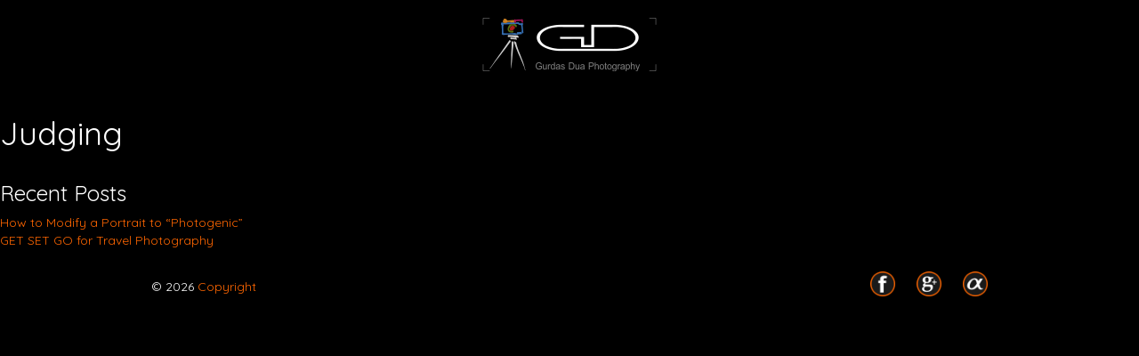

--- FILE ---
content_type: text/html; charset=UTF-8
request_url: https://gurdasdua.com/judging/
body_size: 9716
content:
<!DOCTYPE html>
<html lang="en">
<head>
<!-- Google Analytics -->
<script>
(function(i,s,o,g,r,a,m){i['GoogleAnalyticsObject']=r;i[r]=i[r]||function(){
(i[r].q=i[r].q||[]).push(arguments)},i[r].l=1*new Date();a=s.createElement(o),
m=s.getElementsByTagName(o)[0];a.async=1;a.src=g;m.parentNode.insertBefore(a,m)
})(window,document,'script','https://www.google-analytics.com/analytics.js','ga');

ga('create', 'UA-107521887-1', 'auto');
ga('send', 'pageview');
</script>
	
	<meta name="google-site-verification" content="2nxuMgGDTeOGQSnt7CusspRRe9JSYuJGulZT1McNaPU" />
	
<!-- End Google Analytics -->
	<meta charset="utf-8">
	<meta http-equiv="X-UA-Compatible" content="IE=edge">

	<meta name="viewport" content="width=device-width, initial-scale=1">
	<meta name="author" content="Gurdas Dua">
	<meta name="description" content="Gurdas Dua Photo Indore">
	<meta name="keywords" content="Gurdas Dua Photo Indore"/>
	<meta name="Resource-type" content="Document"/>
	
	
	<!--<meta name="theme-color" content="#ffffff">
	<meta http-equiv="imagetoolbar" content="no"/>
	<link rel="shortcut icon" href="media/assets/favicon.ico" type="image/x-icon">
	<link rel="icon" href="media/assets/favicon.ico" type="image/x-icon">
	<link rel="apple-touch-icon" sizes="180x180" href="media/assets/apple-touch-icon.png">
	<link rel="icon" type="image/png" sizes="32x32" href="media/assets/favicon-32x32.png">
	<link rel="icon" type="image/png" sizes="16x16" href="media/assets/favicon-16x16.png">
	<link rel="manifest" href="/manifest.json">
	<link rel="mask-icon" href="/safari-pinned-tab.svg" color="#5bbad5">-->



	<!--<meta property="og:title" content="Gurdas Dua Photo Gallery">
	<meta property="og:description" content="Gurdas Dua Photo Gallery in Indore">
	<meta property="og:type" content="website">
	<meta property="og:image" content="http://www.gurdasdua.com/images/social.jpg">
	<meta property="og:image:type" content="image/jpeg">
	<meta property="og:image:width" content="1200">
	<meta property="og:image:height" content="630">
	<meta property="og:site_name" content="http://www.gurdasdua.com">
	<meta property="og:url" content="http://www.gurdasdua.com">-->

	<meta itemprop="name" content="Gurdas Dua Photo Gallery in Indore">
	<meta itemprop="description" content="Gurdas Dua Photo Gallery in Indore">
	<meta itemprop="image" content="Gurdas Dua Photo Gallery in Indore">



	<title>Judging - Gurdas Dua</title>
	<style>img:is([sizes="auto" i], [sizes^="auto," i]) { contain-intrinsic-size: 3000px 1500px }</style>
	
		<!-- All in One SEO 4.9.0 - aioseo.com -->
	<meta name="robots" content="max-image-preview:large" />
	<link rel="canonical" href="https://gurdasdua.com/judging/" />
	<meta name="generator" content="All in One SEO (AIOSEO) 4.9.0" />
		<meta property="og:locale" content="en_US" />
		<meta property="og:site_name" content="Gurdas Dua -" />
		<meta property="og:type" content="article" />
		<meta property="og:title" content="Judging - Gurdas Dua" />
		<meta property="og:url" content="https://gurdasdua.com/judging/" />
		<meta property="article:published_time" content="2018-03-24T10:01:36+00:00" />
		<meta property="article:modified_time" content="2025-11-25T08:09:13+00:00" />
		<meta name="twitter:card" content="summary_large_image" />
		<meta name="twitter:title" content="Judging - Gurdas Dua" />
		<script type="application/ld+json" class="aioseo-schema">
			{"@context":"https:\/\/schema.org","@graph":[{"@type":"BreadcrumbList","@id":"https:\/\/gurdasdua.com\/judging\/#breadcrumblist","itemListElement":[{"@type":"ListItem","@id":"https:\/\/gurdasdua.com#listItem","position":1,"name":"Home","item":"https:\/\/gurdasdua.com","nextItem":{"@type":"ListItem","@id":"https:\/\/gurdasdua.com\/judging\/#listItem","name":"Judging"}},{"@type":"ListItem","@id":"https:\/\/gurdasdua.com\/judging\/#listItem","position":2,"name":"Judging","previousItem":{"@type":"ListItem","@id":"https:\/\/gurdasdua.com#listItem","name":"Home"}}]},{"@type":"Organization","@id":"https:\/\/gurdasdua.com\/#organization","name":"Gurdas Dua","url":"https:\/\/gurdasdua.com\/"},{"@type":"WebPage","@id":"https:\/\/gurdasdua.com\/judging\/#webpage","url":"https:\/\/gurdasdua.com\/judging\/","name":"Judging - Gurdas Dua","inLanguage":"en-US","isPartOf":{"@id":"https:\/\/gurdasdua.com\/#website"},"breadcrumb":{"@id":"https:\/\/gurdasdua.com\/judging\/#breadcrumblist"},"datePublished":"2018-03-24T10:01:36+00:00","dateModified":"2025-11-25T08:09:13+00:00"},{"@type":"WebSite","@id":"https:\/\/gurdasdua.com\/#website","url":"https:\/\/gurdasdua.com\/","name":"Gurdas Dua","inLanguage":"en-US","publisher":{"@id":"https:\/\/gurdasdua.com\/#organization"}}]}
		</script>
		<!-- All in One SEO -->

<link rel='dns-prefetch' href='//static.addtoany.com' />
<link rel="alternate" type="application/rss+xml" title="Gurdas Dua &raquo; Feed" href="https://gurdasdua.com/feed/" />
<link rel="alternate" type="application/rss+xml" title="Gurdas Dua &raquo; Comments Feed" href="https://gurdasdua.com/comments/feed/" />
<link rel="alternate" type="application/rss+xml" title="Gurdas Dua &raquo; Judging Comments Feed" href="https://gurdasdua.com/judging/feed/" />
<script type="text/javascript">
/* <![CDATA[ */
window._wpemojiSettings = {"baseUrl":"https:\/\/s.w.org\/images\/core\/emoji\/16.0.1\/72x72\/","ext":".png","svgUrl":"https:\/\/s.w.org\/images\/core\/emoji\/16.0.1\/svg\/","svgExt":".svg","source":{"concatemoji":"https:\/\/gurdasdua.com\/wp-includes\/js\/wp-emoji-release.min.js?ver=6.8.3"}};
/*! This file is auto-generated */
!function(s,n){var o,i,e;function c(e){try{var t={supportTests:e,timestamp:(new Date).valueOf()};sessionStorage.setItem(o,JSON.stringify(t))}catch(e){}}function p(e,t,n){e.clearRect(0,0,e.canvas.width,e.canvas.height),e.fillText(t,0,0);var t=new Uint32Array(e.getImageData(0,0,e.canvas.width,e.canvas.height).data),a=(e.clearRect(0,0,e.canvas.width,e.canvas.height),e.fillText(n,0,0),new Uint32Array(e.getImageData(0,0,e.canvas.width,e.canvas.height).data));return t.every(function(e,t){return e===a[t]})}function u(e,t){e.clearRect(0,0,e.canvas.width,e.canvas.height),e.fillText(t,0,0);for(var n=e.getImageData(16,16,1,1),a=0;a<n.data.length;a++)if(0!==n.data[a])return!1;return!0}function f(e,t,n,a){switch(t){case"flag":return n(e,"\ud83c\udff3\ufe0f\u200d\u26a7\ufe0f","\ud83c\udff3\ufe0f\u200b\u26a7\ufe0f")?!1:!n(e,"\ud83c\udde8\ud83c\uddf6","\ud83c\udde8\u200b\ud83c\uddf6")&&!n(e,"\ud83c\udff4\udb40\udc67\udb40\udc62\udb40\udc65\udb40\udc6e\udb40\udc67\udb40\udc7f","\ud83c\udff4\u200b\udb40\udc67\u200b\udb40\udc62\u200b\udb40\udc65\u200b\udb40\udc6e\u200b\udb40\udc67\u200b\udb40\udc7f");case"emoji":return!a(e,"\ud83e\udedf")}return!1}function g(e,t,n,a){var r="undefined"!=typeof WorkerGlobalScope&&self instanceof WorkerGlobalScope?new OffscreenCanvas(300,150):s.createElement("canvas"),o=r.getContext("2d",{willReadFrequently:!0}),i=(o.textBaseline="top",o.font="600 32px Arial",{});return e.forEach(function(e){i[e]=t(o,e,n,a)}),i}function t(e){var t=s.createElement("script");t.src=e,t.defer=!0,s.head.appendChild(t)}"undefined"!=typeof Promise&&(o="wpEmojiSettingsSupports",i=["flag","emoji"],n.supports={everything:!0,everythingExceptFlag:!0},e=new Promise(function(e){s.addEventListener("DOMContentLoaded",e,{once:!0})}),new Promise(function(t){var n=function(){try{var e=JSON.parse(sessionStorage.getItem(o));if("object"==typeof e&&"number"==typeof e.timestamp&&(new Date).valueOf()<e.timestamp+604800&&"object"==typeof e.supportTests)return e.supportTests}catch(e){}return null}();if(!n){if("undefined"!=typeof Worker&&"undefined"!=typeof OffscreenCanvas&&"undefined"!=typeof URL&&URL.createObjectURL&&"undefined"!=typeof Blob)try{var e="postMessage("+g.toString()+"("+[JSON.stringify(i),f.toString(),p.toString(),u.toString()].join(",")+"));",a=new Blob([e],{type:"text/javascript"}),r=new Worker(URL.createObjectURL(a),{name:"wpTestEmojiSupports"});return void(r.onmessage=function(e){c(n=e.data),r.terminate(),t(n)})}catch(e){}c(n=g(i,f,p,u))}t(n)}).then(function(e){for(var t in e)n.supports[t]=e[t],n.supports.everything=n.supports.everything&&n.supports[t],"flag"!==t&&(n.supports.everythingExceptFlag=n.supports.everythingExceptFlag&&n.supports[t]);n.supports.everythingExceptFlag=n.supports.everythingExceptFlag&&!n.supports.flag,n.DOMReady=!1,n.readyCallback=function(){n.DOMReady=!0}}).then(function(){return e}).then(function(){var e;n.supports.everything||(n.readyCallback(),(e=n.source||{}).concatemoji?t(e.concatemoji):e.wpemoji&&e.twemoji&&(t(e.twemoji),t(e.wpemoji)))}))}((window,document),window._wpemojiSettings);
/* ]]> */
</script>
<style type="text/css">
.archive #nav-above,
					.archive #nav-below,
					.search #nav-above,
					.search #nav-below,
					.blog #nav-below, 
					.blog #nav-above, 
					.navigation.paging-navigation, 
					.navigation.pagination,
					.pagination.paging-pagination, 
					.pagination.pagination, 
					.pagination.loop-pagination, 
					.bicubic-nav-link, 
					#page-nav, 
					.camp-paging, 
					#reposter_nav-pages, 
					.unity-post-pagination, 
					.wordpost_content .nav_post_link { 
						display: none !important; 
					}
					.single-gallery .pagination.gllrpr_pagination {
						display: block !important; 
					}</style>
		
	<style id='wp-emoji-styles-inline-css' type='text/css'>

	img.wp-smiley, img.emoji {
		display: inline !important;
		border: none !important;
		box-shadow: none !important;
		height: 1em !important;
		width: 1em !important;
		margin: 0 0.07em !important;
		vertical-align: -0.1em !important;
		background: none !important;
		padding: 0 !important;
	}
</style>
<link rel='stylesheet' id='wp-block-library-css' href='https://gurdasdua.com/wp-includes/css/dist/block-library/style.min.css?ver=6.8.3' type='text/css' media='all' />
<style id='classic-theme-styles-inline-css' type='text/css'>
/*! This file is auto-generated */
.wp-block-button__link{color:#fff;background-color:#32373c;border-radius:9999px;box-shadow:none;text-decoration:none;padding:calc(.667em + 2px) calc(1.333em + 2px);font-size:1.125em}.wp-block-file__button{background:#32373c;color:#fff;text-decoration:none}
</style>
<link rel='stylesheet' id='aioseo/css/src/vue/standalone/blocks/table-of-contents/global.scss-css' href='https://gurdasdua.com/wp-content/plugins/all-in-one-seo-pack/dist/Lite/assets/css/table-of-contents/global.e90f6d47.css?ver=4.9.0' type='text/css' media='all' />
<style id='global-styles-inline-css' type='text/css'>
:root{--wp--preset--aspect-ratio--square: 1;--wp--preset--aspect-ratio--4-3: 4/3;--wp--preset--aspect-ratio--3-4: 3/4;--wp--preset--aspect-ratio--3-2: 3/2;--wp--preset--aspect-ratio--2-3: 2/3;--wp--preset--aspect-ratio--16-9: 16/9;--wp--preset--aspect-ratio--9-16: 9/16;--wp--preset--color--black: #000000;--wp--preset--color--cyan-bluish-gray: #abb8c3;--wp--preset--color--white: #ffffff;--wp--preset--color--pale-pink: #f78da7;--wp--preset--color--vivid-red: #cf2e2e;--wp--preset--color--luminous-vivid-orange: #ff6900;--wp--preset--color--luminous-vivid-amber: #fcb900;--wp--preset--color--light-green-cyan: #7bdcb5;--wp--preset--color--vivid-green-cyan: #00d084;--wp--preset--color--pale-cyan-blue: #8ed1fc;--wp--preset--color--vivid-cyan-blue: #0693e3;--wp--preset--color--vivid-purple: #9b51e0;--wp--preset--gradient--vivid-cyan-blue-to-vivid-purple: linear-gradient(135deg,rgba(6,147,227,1) 0%,rgb(155,81,224) 100%);--wp--preset--gradient--light-green-cyan-to-vivid-green-cyan: linear-gradient(135deg,rgb(122,220,180) 0%,rgb(0,208,130) 100%);--wp--preset--gradient--luminous-vivid-amber-to-luminous-vivid-orange: linear-gradient(135deg,rgba(252,185,0,1) 0%,rgba(255,105,0,1) 100%);--wp--preset--gradient--luminous-vivid-orange-to-vivid-red: linear-gradient(135deg,rgba(255,105,0,1) 0%,rgb(207,46,46) 100%);--wp--preset--gradient--very-light-gray-to-cyan-bluish-gray: linear-gradient(135deg,rgb(238,238,238) 0%,rgb(169,184,195) 100%);--wp--preset--gradient--cool-to-warm-spectrum: linear-gradient(135deg,rgb(74,234,220) 0%,rgb(151,120,209) 20%,rgb(207,42,186) 40%,rgb(238,44,130) 60%,rgb(251,105,98) 80%,rgb(254,248,76) 100%);--wp--preset--gradient--blush-light-purple: linear-gradient(135deg,rgb(255,206,236) 0%,rgb(152,150,240) 100%);--wp--preset--gradient--blush-bordeaux: linear-gradient(135deg,rgb(254,205,165) 0%,rgb(254,45,45) 50%,rgb(107,0,62) 100%);--wp--preset--gradient--luminous-dusk: linear-gradient(135deg,rgb(255,203,112) 0%,rgb(199,81,192) 50%,rgb(65,88,208) 100%);--wp--preset--gradient--pale-ocean: linear-gradient(135deg,rgb(255,245,203) 0%,rgb(182,227,212) 50%,rgb(51,167,181) 100%);--wp--preset--gradient--electric-grass: linear-gradient(135deg,rgb(202,248,128) 0%,rgb(113,206,126) 100%);--wp--preset--gradient--midnight: linear-gradient(135deg,rgb(2,3,129) 0%,rgb(40,116,252) 100%);--wp--preset--font-size--small: 13px;--wp--preset--font-size--medium: 20px;--wp--preset--font-size--large: 36px;--wp--preset--font-size--x-large: 42px;--wp--preset--spacing--20: 0.44rem;--wp--preset--spacing--30: 0.67rem;--wp--preset--spacing--40: 1rem;--wp--preset--spacing--50: 1.5rem;--wp--preset--spacing--60: 2.25rem;--wp--preset--spacing--70: 3.38rem;--wp--preset--spacing--80: 5.06rem;--wp--preset--shadow--natural: 6px 6px 9px rgba(0, 0, 0, 0.2);--wp--preset--shadow--deep: 12px 12px 50px rgba(0, 0, 0, 0.4);--wp--preset--shadow--sharp: 6px 6px 0px rgba(0, 0, 0, 0.2);--wp--preset--shadow--outlined: 6px 6px 0px -3px rgba(255, 255, 255, 1), 6px 6px rgba(0, 0, 0, 1);--wp--preset--shadow--crisp: 6px 6px 0px rgba(0, 0, 0, 1);}:where(.is-layout-flex){gap: 0.5em;}:where(.is-layout-grid){gap: 0.5em;}body .is-layout-flex{display: flex;}.is-layout-flex{flex-wrap: wrap;align-items: center;}.is-layout-flex > :is(*, div){margin: 0;}body .is-layout-grid{display: grid;}.is-layout-grid > :is(*, div){margin: 0;}:where(.wp-block-columns.is-layout-flex){gap: 2em;}:where(.wp-block-columns.is-layout-grid){gap: 2em;}:where(.wp-block-post-template.is-layout-flex){gap: 1.25em;}:where(.wp-block-post-template.is-layout-grid){gap: 1.25em;}.has-black-color{color: var(--wp--preset--color--black) !important;}.has-cyan-bluish-gray-color{color: var(--wp--preset--color--cyan-bluish-gray) !important;}.has-white-color{color: var(--wp--preset--color--white) !important;}.has-pale-pink-color{color: var(--wp--preset--color--pale-pink) !important;}.has-vivid-red-color{color: var(--wp--preset--color--vivid-red) !important;}.has-luminous-vivid-orange-color{color: var(--wp--preset--color--luminous-vivid-orange) !important;}.has-luminous-vivid-amber-color{color: var(--wp--preset--color--luminous-vivid-amber) !important;}.has-light-green-cyan-color{color: var(--wp--preset--color--light-green-cyan) !important;}.has-vivid-green-cyan-color{color: var(--wp--preset--color--vivid-green-cyan) !important;}.has-pale-cyan-blue-color{color: var(--wp--preset--color--pale-cyan-blue) !important;}.has-vivid-cyan-blue-color{color: var(--wp--preset--color--vivid-cyan-blue) !important;}.has-vivid-purple-color{color: var(--wp--preset--color--vivid-purple) !important;}.has-black-background-color{background-color: var(--wp--preset--color--black) !important;}.has-cyan-bluish-gray-background-color{background-color: var(--wp--preset--color--cyan-bluish-gray) !important;}.has-white-background-color{background-color: var(--wp--preset--color--white) !important;}.has-pale-pink-background-color{background-color: var(--wp--preset--color--pale-pink) !important;}.has-vivid-red-background-color{background-color: var(--wp--preset--color--vivid-red) !important;}.has-luminous-vivid-orange-background-color{background-color: var(--wp--preset--color--luminous-vivid-orange) !important;}.has-luminous-vivid-amber-background-color{background-color: var(--wp--preset--color--luminous-vivid-amber) !important;}.has-light-green-cyan-background-color{background-color: var(--wp--preset--color--light-green-cyan) !important;}.has-vivid-green-cyan-background-color{background-color: var(--wp--preset--color--vivid-green-cyan) !important;}.has-pale-cyan-blue-background-color{background-color: var(--wp--preset--color--pale-cyan-blue) !important;}.has-vivid-cyan-blue-background-color{background-color: var(--wp--preset--color--vivid-cyan-blue) !important;}.has-vivid-purple-background-color{background-color: var(--wp--preset--color--vivid-purple) !important;}.has-black-border-color{border-color: var(--wp--preset--color--black) !important;}.has-cyan-bluish-gray-border-color{border-color: var(--wp--preset--color--cyan-bluish-gray) !important;}.has-white-border-color{border-color: var(--wp--preset--color--white) !important;}.has-pale-pink-border-color{border-color: var(--wp--preset--color--pale-pink) !important;}.has-vivid-red-border-color{border-color: var(--wp--preset--color--vivid-red) !important;}.has-luminous-vivid-orange-border-color{border-color: var(--wp--preset--color--luminous-vivid-orange) !important;}.has-luminous-vivid-amber-border-color{border-color: var(--wp--preset--color--luminous-vivid-amber) !important;}.has-light-green-cyan-border-color{border-color: var(--wp--preset--color--light-green-cyan) !important;}.has-vivid-green-cyan-border-color{border-color: var(--wp--preset--color--vivid-green-cyan) !important;}.has-pale-cyan-blue-border-color{border-color: var(--wp--preset--color--pale-cyan-blue) !important;}.has-vivid-cyan-blue-border-color{border-color: var(--wp--preset--color--vivid-cyan-blue) !important;}.has-vivid-purple-border-color{border-color: var(--wp--preset--color--vivid-purple) !important;}.has-vivid-cyan-blue-to-vivid-purple-gradient-background{background: var(--wp--preset--gradient--vivid-cyan-blue-to-vivid-purple) !important;}.has-light-green-cyan-to-vivid-green-cyan-gradient-background{background: var(--wp--preset--gradient--light-green-cyan-to-vivid-green-cyan) !important;}.has-luminous-vivid-amber-to-luminous-vivid-orange-gradient-background{background: var(--wp--preset--gradient--luminous-vivid-amber-to-luminous-vivid-orange) !important;}.has-luminous-vivid-orange-to-vivid-red-gradient-background{background: var(--wp--preset--gradient--luminous-vivid-orange-to-vivid-red) !important;}.has-very-light-gray-to-cyan-bluish-gray-gradient-background{background: var(--wp--preset--gradient--very-light-gray-to-cyan-bluish-gray) !important;}.has-cool-to-warm-spectrum-gradient-background{background: var(--wp--preset--gradient--cool-to-warm-spectrum) !important;}.has-blush-light-purple-gradient-background{background: var(--wp--preset--gradient--blush-light-purple) !important;}.has-blush-bordeaux-gradient-background{background: var(--wp--preset--gradient--blush-bordeaux) !important;}.has-luminous-dusk-gradient-background{background: var(--wp--preset--gradient--luminous-dusk) !important;}.has-pale-ocean-gradient-background{background: var(--wp--preset--gradient--pale-ocean) !important;}.has-electric-grass-gradient-background{background: var(--wp--preset--gradient--electric-grass) !important;}.has-midnight-gradient-background{background: var(--wp--preset--gradient--midnight) !important;}.has-small-font-size{font-size: var(--wp--preset--font-size--small) !important;}.has-medium-font-size{font-size: var(--wp--preset--font-size--medium) !important;}.has-large-font-size{font-size: var(--wp--preset--font-size--large) !important;}.has-x-large-font-size{font-size: var(--wp--preset--font-size--x-large) !important;}
:where(.wp-block-post-template.is-layout-flex){gap: 1.25em;}:where(.wp-block-post-template.is-layout-grid){gap: 1.25em;}
:where(.wp-block-columns.is-layout-flex){gap: 2em;}:where(.wp-block-columns.is-layout-grid){gap: 2em;}
:root :where(.wp-block-pullquote){font-size: 1.5em;line-height: 1.6;}
</style>
<link rel='stylesheet' id='responsive-style-css' href='https://gurdasdua.com/wp-content/themes/GurdasDua/core/css/style.css?ver=6.8.3' type='text/css' media='all' />
<link rel='stylesheet' id='responsive-media-queries-css' href='https://gurdasdua.com/wp-content/themes/GurdasDua/core/css/responsive.css?ver=6.8.3' type='text/css' media='all' />
<link rel='stylesheet' id='fontawesome-style-css' href='https://gurdasdua.com/wp-content/themes/GurdasDua/core/css/font-awesome.min.css?ver=4.7.0' type='text/css' media='all' />
<link rel='stylesheet' id='addtoany-css' href='https://gurdasdua.com/wp-content/plugins/add-to-any/addtoany.min.css?ver=1.16' type='text/css' media='all' />
<link rel='stylesheet' id='wp-paginate-css' href='https://gurdasdua.com/wp-content/plugins/wp-paginate/css/wp-paginate.css?ver=2.2.4' type='text/css' media='screen' />
<script type="text/javascript" id="addtoany-core-js-before">
/* <![CDATA[ */
window.a2a_config=window.a2a_config||{};a2a_config.callbacks=[];a2a_config.overlays=[];a2a_config.templates={};
/* ]]> */
</script>
<script type="text/javascript" defer src="https://static.addtoany.com/menu/page.js" id="addtoany-core-js"></script>
<script type="text/javascript" src="https://gurdasdua.com/wp-includes/js/jquery/jquery.min.js?ver=3.7.1" id="jquery-core-js"></script>
<script type="text/javascript" src="https://gurdasdua.com/wp-includes/js/jquery/jquery-migrate.min.js?ver=3.4.1" id="jquery-migrate-js"></script>
<script type="text/javascript" defer src="https://gurdasdua.com/wp-content/plugins/add-to-any/addtoany.min.js?ver=1.1" id="addtoany-jquery-js"></script>
<script type="text/javascript" src="https://gurdasdua.com/wp-content/themes/GurdasDua/core/js/responsive-modernizr.min.js?ver=2.6.1" id="modernizr-js"></script>
<link rel="https://api.w.org/" href="https://gurdasdua.com/wp-json/" /><link rel="alternate" title="JSON" type="application/json" href="https://gurdasdua.com/wp-json/wp/v2/pages/91" /><link rel="EditURI" type="application/rsd+xml" title="RSD" href="https://gurdasdua.com/xmlrpc.php?rsd" />
<meta name="generator" content="WordPress 6.8.3" />
<link rel='shortlink' href='https://gurdasdua.com/?p=91' />
<link rel="alternate" title="oEmbed (JSON)" type="application/json+oembed" href="https://gurdasdua.com/wp-json/oembed/1.0/embed?url=https%3A%2F%2Fgurdasdua.com%2Fjudging%2F" />
<link rel="alternate" title="oEmbed (XML)" type="text/xml+oembed" href="https://gurdasdua.com/wp-json/oembed/1.0/embed?url=https%3A%2F%2Fgurdasdua.com%2Fjudging%2F&#038;format=xml" />
	<script>
		jQuery(document).ready(function(){
		var copyright_text = "Copyright";
		var cyberchimps_link = "";
		var siteurl = "https://gurdasdua.com"; 
		if(copyright_text == "")
		{
			jQuery(".copyright #copyright_link").text(" "+"Default copyright text");
		}
		else{ 
			jQuery(".copyright #copyright_link").text(" "+copyright_text);
		}
		jQuery(".copyright #copyright_link").attr('href',siteurl);
		if(cyberchimps_link == 1)
		{
			jQuery(".powered").css("display","block");
		}
		else{
			jQuery(".powered").css("display","none");
		}
		});
	</script>
<!-- We need this for debugging -->
<!-- GurdasDua 99.10 -->
<!-- All in one Favicon 4.8 --><link rel="shortcut icon" href="https://gurdasdua.com/wp-content/uploads/2018/03/buttonlogo.png" />
<link rel="icon" href="https://gurdasdua.com/wp-content/uploads/2018/03/buttonlogo.png" type="image/png"/>
<link rel="icon" href="https://gurdasdua.com/wp-content/uploads/2018/03/buttonlogo.png" type="image/gif"/>
<link rel="apple-touch-icon" href="https://gurdasdua.com/wp-content/uploads/2018/03/buttonlogo.png" />
<link rel="icon" href="https://gurdasdua.com/wp-content/uploads/2018/03/cropped-buttonlogo-32x32.png" sizes="32x32" />
<link rel="icon" href="https://gurdasdua.com/wp-content/uploads/2018/03/cropped-buttonlogo-192x192.png" sizes="192x192" />
<link rel="apple-touch-icon" href="https://gurdasdua.com/wp-content/uploads/2018/03/cropped-buttonlogo-180x180.png" />
<meta name="msapplication-TileImage" content="https://gurdasdua.com/wp-content/uploads/2018/03/cropped-buttonlogo-270x270.png" />
		<style type="text/css" id="wp-custom-css">
			11		</style>
		

	<link rel="stylesheet" type="text/css" href="https://fonts.googleapis.com/css?family=Orbitron%7CPadauk%7CQuicksand%7CCookie%7CSacramento"/>
	<link rel="stylesheet" type="text/css" href="https://gurdasdua.com/wp-content/themes/GurdasDua/css/bootstrap.css"/>
	<link rel="stylesheet" type="text/css" href="https://gurdasdua.com/wp-content/themes/GurdasDua/css/bootstrap-theme.min.css"/>
	<link rel='stylesheet prefetch' type="text/css" href='http://cdnjs.cloudflare.com/ajax/libs/jquery.bootstrapvalidator/0.5.0/css/bootstrapValidator.min.css'/>

	<!-- HTML5 shim and Respond.js for IE8 support of HTML5 elements and media queries -->
	<!-- WARNING: Respond.js doesn't work if you view the page via file:// -->
	<!--[if lt IE 9]>
		  <script src="https://oss.maxcdn.com/html5shiv/3.7.2/html5shiv.min.js"></script>
		  <script src="https://oss.maxcdn.com/respond/1.4.2/respond.min.js"></script>
		<![endif]-->



	
	<!--[if IE]>
		<script type="text/javascript">
			 var console = { log: function() {} };
		</script>
	<![endif]-->

	<link href="https://gurdasdua.com/wp-content/themes/GurdasDua/css/jquery.mCustomScrollbar.css" rel="stylesheet" type="text/css"/>
	<link href="https://gurdasdua.com/wp-content/themes/GurdasDua/css/jquery.fullPage.css" rel="stylesheet" type="text/css"/>
	<link href="https://gurdasdua.com/wp-content/themes/GurdasDua/css/one_page_scroll.css" rel="stylesheet" type="text/css"/>
	<link href="https://gurdasdua.com/wp-content/themes/GurdasDua/css/custom.css" rel="stylesheet" type="text/css"/>
	<link href="https://gurdasdua.com/wp-content/themes/GurdasDua/css/media_screen.css" rel="stylesheet" type="text/css"/>


	
	<script type="text/javascript">
		function nocontext( e ) {
			"use strict";
			var clickedTag = ( e == null ) ? event.srcElement.tagName : e.target.tagName;
			if ( clickedTag == "IMG" ) {
				return false;
			}
		}
		document.oncontextmenu = nocontext;
	</script>

</head>

<body id="page-body" class="wp-singular page-template-default page page-id-91 wp-theme-GurdasDua default-layout">

  	
<div id="container" class="hfeed">


	<div id="header_section">
	<div id="header" role="banner">

		


		
		
		<div id="content-outer">
		<div id="logo">
				<a href="https://gurdasdua.com/"><img src="https://gurdasdua.com/wp-content/uploads/2018/03/buttonlogo.png" width="196" height="60" alt="Gurdas Dua"/></a>
		</div><!-- end of #logo -->
		</div>	

		
		

		
	</div><!-- end of #header -->
	</div>


	  
	<div id="wrapper" class="clearfix">

<div id="content-outer">
<div id="content" class="grid col-620" role="main">

	
		
			
						<div id="post-91" class="post-91 page type-page status-publish hentry">
				
							<h1 class="entry-title post-title">Judging</h1>
	

				<div class="post-entry">
														</div><!-- end of .post-entry -->

				

<div class="post-edit"></div>
							</div><!-- end of #post-91 -->
			
						



			
		
</div><!-- end of #content -->


	<div id="widgets" class="grid col-300 fit" role="complementary">
		
		
		<div id="recent-posts-2" class="widget-wrapper widget_recent_entries">
		<div class="widget-title"><h3>Recent Posts</h3></div>
		<ul>
											<li>
					<a href="https://gurdasdua.com/how-to-modify-a-portrait-to-photogenic/">How to Modify a Portrait to “Photogenic”</a>
									</li>
											<li>
					<a href="https://gurdasdua.com/get-set-go-for-travel-photography/">GET SET GO for Travel Photography</a>
									</li>
					</ul>

		</div>
			</div><!-- end of #widgets -->
</div>
</div><!-- end of #wrapper -->

	 
</div><!-- end of #container -->

<div id="footer" class="clearfix" role="contentinfo">
	
	<div id="footer-wrapper">
		
		 <!--   main-->
		
		<div id="content-outer">			
				</div>
		<div id="content-outer">
		<div class="grid col-940">

			<div class="grid col-540">
							</div><!-- end of col-540 -->

			<div class="grid col-380 fit">
				<ul class="social-icons"></ul><!-- .social-icons -->			</div><!-- end of col-380 fit -->

		</div><!-- end of col-940 -->
		
		<div class="center-wr clearfix footer-bottom">
		<div class="grid col-300 copyright">
			&copy; 2026<a id="copyright_link" href="https://gurdasdua.com/" title="Gurdas Dua">
				Gurdas Dua			</a>
		</div><!-- end of .copyright -->

				<div class="social-icons blog-social">

									<div style="display: inline-block"><a href="https://www.facebook.com/gurdasduaphotography/" target="_blank"><img src="https://gurdasdua.com/wp-content/themes/GurdasDua/images/small/facebook.png" alt="Facebook" width="32" height="32" /></a>
					</div>
				
									<div style="display: inline-block; padding:0 20px"><a href="https://plus.google.com/106460367497535470093" target="_blank"><img src="https://gurdasdua.com/wp-content/themes/GurdasDua/images/small/google_plus.png" alt="GPlus" width="32" height="32" /></a>
					</div>
				
									<div style="display: inline-block;"><a href="https://alphacommunity.sony.co.in/aboutexpert/21440" target="_blank"><img src="https://gurdasdua.com/wp-content/themes/GurdasDua/images/small/sony_alpha.png" alt="Sony Alpha" width="32" height="32" /></a>
					</div>
								
			</div>
			</div>

		<div class="grid col-300 scroll-top"><!--<a href="#scroll-top" title="scroll to top">&uarr;</a>
		<div id="scroll-to-top"><span class="glyphicon glyphicon-chevron-up"></span></div>--></div>

		<div class="grid col-300 fit powered">
			<a href="http://cyberchimps.com/responsive-theme/" title="Responsive Theme" rel="noindex, nofollow">Responsive Theme</a>
			powered by <a href="http://wordpress.org/" title="WordPress">
				WordPress</a>
		</div><!-- end .powered -->
	</div>
		
	</div><!-- end #footer-wrapper -->

	</div><!-- end #footer -->

	
	<script src="https://ajax.googleapis.com/ajax/libs/jquery/3.2.1/jquery.min.js"></script>
	<script src="https://ajax.googleapis.com/ajax/libs/jqueryui/1.12.1/jquery-ui.min.js"></script>
	<script src="https://gurdasdua.com/wp-content/themes/GurdasDua/js/bootstrap.js"></script>
	<script src='http://cdnjs.cloudflare.com/ajax/libs/bootstrap-validator/0.4.5/js/bootstrapvalidator.min.js'></script>
	
	<script type="text/javascript" src="https://gurdasdua.com/wp-content/themes/GurdasDua/jquery/jquery.fullPage.js"></script>
	<script type="text/javascript" src="https://gurdasdua.com/wp-content/themes/GurdasDua/jquery/jquery.easings.min.js"></script>
	<script type="text/javascript" src="https://gurdasdua.com/wp-content/themes/GurdasDua/js/scrolloverflow.js"></script>
	<script type="text/javascript" src="https://gurdasdua.com/wp-content/themes/GurdasDua/jquery/custom_one_page_scroll_script.js"></script>
	<script type="text/javascript" src="https://gurdasdua.com/wp-content/themes/GurdasDua/js/custom_J_script.js"></script>
	<script src="https://gurdasdua.com/wp-content/themes/GurdasDua/jquery/jquery.mCustomScrollbar.concat.min.js"></script>
	<script type="text/javascript" src="https://gurdasdua.com/wp-content/themes/GurdasDua/jquery/cust_jquery.js"></script>
	<script type="speculationrules">
{"prefetch":[{"source":"document","where":{"and":[{"href_matches":"\/*"},{"not":{"href_matches":["\/wp-*.php","\/wp-admin\/*","\/wp-content\/uploads\/*","\/wp-content\/*","\/wp-content\/plugins\/*","\/wp-content\/themes\/GurdasDua\/*","\/*\\?(.+)"]}},{"not":{"selector_matches":"a[rel~=\"nofollow\"]"}},{"not":{"selector_matches":".no-prefetch, .no-prefetch a"}}]},"eagerness":"conservative"}]}
</script>
<script type="module"  src="https://gurdasdua.com/wp-content/plugins/all-in-one-seo-pack/dist/Lite/assets/table-of-contents.95d0dfce.js?ver=4.9.0" id="aioseo/js/src/vue/standalone/blocks/table-of-contents/frontend.js-js"></script>
<script type="text/javascript" src="https://gurdasdua.com/wp-content/themes/GurdasDua/core/js/responsive-scripts.min.js?ver=1.2.6" id="responsive-scripts-js"></script>
<script type="text/javascript" src="https://gurdasdua.com/wp-content/themes/GurdasDua/core/js/jquery.placeholder.min.js?ver=2.0.7" id="jquery-placeholder-js"></script>
</body>
</html>

--- FILE ---
content_type: text/css
request_url: https://gurdasdua.com/wp-content/themes/GurdasDua/core/css/style.css?ver=6.8.3
body_size: 243
content:
.center-wr{
	max-width: 980px;
	margin: 0 auto;
	padding: 0 20px;
	box-sizing: border-box;
}

#page-body {
  background-color: #000000;
  color: #ffffff;
  font-family: "Quicksand",sans-serif;
}

#page-body *{
	color: #fff;
}

#page-body a{
	color: #ff6600 !important;
}

#page-body img {
  height: auto;
  max-width: 100%;
  vertical-align: middle;
}


#content-outer #logo {
  text-align: center;
  padding: 20px 0;
  margin-bottom: 30px;
}

.blog-main {
  float: left;
  width: 76%;
}

.blog-sidebar {
  float: right;
  width: 20%;
}

.copyright {
  float: left;
  padding-top: 7px;
}

.blog-social {
  float: right;
  position: static !important;
}

.footer-bottom {
  padding-top: 15px;
  padding-bottom: 15px;
}

#widgets ul {
  list-style: outside none none;
  padding: 10px 10px 10px 0;
}

#widgets .widget-wrapper {
  padding-top: 10px;
}

.entry-title {
  margin-bottom: 10px;
}

.post-entry {
  font-size: 14px;
  margin-top: 25px;
}

#page-body p {
  margin: 15px 0;
}

.post-wr {
  border-bottom: 1px solid #acacac;
  margin-bottom: 20px;
  padding-bottom: 10px;
}

.title-404 {
  text-align: center;
  padding: 0 20px;
}

#judging_history_textarea {
  color: #b3b3b3;
}

#workshop-history {
  color: #b3b3b3;
  font-family: "Padauk",sans-serif;
  font-size: 1.25em;
  text-align: left;
}

.history-year {
  float: left;
  width: 60px;
  color: #fff;
  min-height: 1px;
}

.history-place {
  box-sizing: border-box;
  color: #ffffff;
  float: left;
  overflow-wrap: break-word;
  padding: 0 10px;
  width: 140px;
  min-height: 1px;
}

.history-place::before {
  content: "- ";
}

.history-content {
	float: left;
	width: -webkit-calc(100% - 200px);
	width: expression(100% - 200px);
	width: -moz-calc(100% - 200px);
	width: -o-calc(100% - 200px);
	width: calc(100% - 200px);
	min-height: 1px;
}

.workshop-history-wr {
  margin: 0 0 20px;
}

@media screen and (max-width: 767px){

.blog-main{
	width: 100%;
}

.blog-sidebar {
  display: none;
}

}

--- FILE ---
content_type: text/css
request_url: https://gurdasdua.com/wp-content/themes/GurdasDua/css/one_page_scroll.css
body_size: 939
content:
@CHARSET "ISO-8859-1";
/* Reset CSS
 * --------------------------------------- */
body,div,dl,dt,dd,ul,ol,li,h1,h2,h3,h4,h5,h6,pre,
form,fieldset,input,textarea,p,blockquote,th,td {
    padding: 0;
    margin: 0;
}


/*a{
	text-decoration:none;
}*/


table {
    border-spacing: 0;
}

fieldset,img {
    border: 0;
}

/*address,caption,cite,code,dfn,em,strong,th,var {
    font-weight: normal;
    font-style: normal;
}
strong{
	font-weight: bold;
}*/
/*ol,ul {
    list-style: none;
    margin:0;
    padding:0;
}*/

caption,th {
    text-align: left;

}
h1,h2,h3,h4,h5,h6 {
   /* font-weight: normal;
    font-size: 100%;
    margin:0;
    padding:0;
    color:#444;*/
}

q:before,q:after {
    content:'';
}

abbr,acronym { 
	border: 0;
}


/* Custom CSS
 * --------------------------------------- */
body{
	/*font-family: arial,helvetica;
	color: #333;
	color: rgba(0,0,0,0.5);*/
}

.wrap{
	margin-left: auto;
	margin-right: auto;
	width: 960px;
	position: relative;
}
.section{
	text-align:center;
}
/*h1{
	font-size: 6em;
}*/

/*p{
	font-size: 1em;
}*/

/*.intro p{
	width: 50%;
	margin: 0 auto;
	font-size: 1.5em;
}



#menu li {
	display:inline-block;
	margin: 10px;
	color: #000;
	background:#fff;
	background: rgba(255,255,255, 0.5);
	-webkit-border-radius: 10px;
            border-radius: 10px;
}

#menu li.active{
	background:#666;
	background: rgba(0,0,0, 0.5);
	color: #fff;
}

#menu li a{
	text-decoration:none;
	color: #000;
}

#menu li.active a:hover{
	color: #000;
}

#menu li:hover{
	background: rgba(255,255,255, 0.8);
}

#menu li a,
#menu li.active a{
	padding: 9px 18px;
	display:block;
}

#menu li.active a{
	color: #fff;
}

#menu{
	position:fixed;
	top:0;
	left:0;
	height: 40px;
	z-index: 70;
	width: 100%;
	padding: 0;
	margin:0;
}

.twitter-share-button{
	position: fixed;
	z-index: 99;
	right: 149px;
	top: 9px;
}

#download{
	margin: 10px 0 0 0;
	padding: 15px 10px;
	color: #fff;
	text-shadow: 0 -1px 0 rgba(0,0,0,0.25);
	background-color: #49afcd;
	background-image: -moz-linear-gradient(top, #5bc0de, #2f96b4);
	background-image: -ms-linear-gradient(top, #5bc0de, #2f96b4);
	background-image: -webkit-gradient(linear,0 0,0 100%,from( #5bc0de),to( #2f96b4));
	background-image: -webkit-linear-gradient(top, #5bc0de, #2f96b4);
	background-image: -o-linear-gradient(top, #5bc0de, #2f96b4);
	background-image: linear-gradient(top, #5bc0de, #2f96b4);
	background-repeat: repeat-x;
	filter: progid:DXImageTransform.Microsoft.gradient(startColorstr='#5bc0de', endColorstr='#2f96b4', GradientType=0);
	border-color: #2f96b4 #2f96b4 #1f6377;
	border-color: rgba(0,0,0,.1) rgba(0,0,0,.1) rgba(0,0,0,.25);
	filter: progid:DXImageTransform.Microsoft.gradient(enabled=false);

	-webkit-border-radius: 6px;
	-moz-border-radius: 6px;
	border-radius: 6px;
	vertical-align: middle;
	cursor: pointer;
	display: inline-block;
	-webkit-box-shadow: inset 0 1px 0 rgba(255,255,255,0.2),0 1px 2px rgba(0,0,0,0.05);
	-moz-box-shadow: inset 0 1px 0 rgba(255,255,255,0.2),0 1px 2px rgba(0,0,0,0.05);
	box-shadow: inset 0 1px 0 rgba(255,255,255,0.2),0 1px 2px rgba(0,0,0,0.05);
}

#download a{
	text-decoration:none;
	color:#fff;
}

#download:hover{
	text-shadow: 0 -1px 0 rgba(0,0,0,.25);
	background-color: #2F96B4;
	background-position: 0 -15px;
	-webkit-transition: background-position .1s linear;
	-moz-transition: background-position .1s linear;
	-ms-transition: background-position .1s linear;
	-o-transition: background-position .1s linear;
	transition: background-position .1s linear;
}

#infoMenu{
	height: 20px;
	color: #f2f2f2;
	position:fixed;
	z-index:70;
	bottom:0;
	width:100%;
	text-align:right;
	font-size:0.9em;
	padding:8px 0 8px 0;
}

#infoMenu ul{
	padding: 0 40px;
}

#infoMenu li a{
	display: block;
	margin: 0 22px 0 0;
	color: #333;
}

#infoMenu li a:hover{
	/*text-decoration:underline;
}

#infoMenu li{
	display:inline-block;
	position:relative;
}

#examplesList{
	display:none;
	background: #282828;
	-webkit-border-radius: 6px;
	-moz-border-radius: 6px;
	border-radius: 6px;
	padding: 20px;
	float: left;
	position: absolute;
	bottom: 29px;
	right: 0;
	width:638px;
	text-align:left;
}

#examplesList ul{
	padding:0;
}

#examplesList ul li{
	display:block;
	margin: 5px 0;
}

#examplesList ul li a{
	color: #BDBDBD;
	margin:0;
}

#examplesList ul li a:hover{
	color: #f2f2f2;
}

#examplesList .column{
	float: left;
	margin: 0 20px 0 0;
}

#examplesList h3{
	color: #f2f2f2;
	font-size: 1.2em;
	margin: 0 0 15px 0;
	border-bottom: 1px solid rgba(0, 0, 0, 0.4);
	-webkit-box-shadow: 0 1px 0 rgba(255, 255, 255, 0.1);
	-moz-box-shadow: 0 1px 0 rgba(255,255,255,0.1);
	box-shadow: 0 1px 0 rgba(255, 255, 255, 0.1);
	padding: 0 0 5px 0;
}*/



/* Demos Menu
 * --------------------------------------- 
 #demosMenu{
	position:fixed;
	bottom: 10px;
	right:10px;
	z-index: 999;
 }*/



--- FILE ---
content_type: text/css
request_url: https://gurdasdua.com/wp-content/themes/GurdasDua/css/custom.css
body_size: 3328
content:
@charset "utf-8";
/*
    Theme Name: Gurdas Dua Template
    Theme URL: https://www.gurdasdua.com/
    Author: Anurag Kanchan
    Author URL: http://aap4rge.com
*/
/* ==== Google font ==== */


/**/

/*::-webkit-scrollbar
{
   width: 55px;   for vertical scrollbars 
  height: 12px;  for horizontal scrollbars 
}*/

/*::-webkit-scrollbar-track
{
  background: rgba(0, 255, 0, 0.1);
}

::-webkit-scrollbar-thumb
{
  background: rgba(255, 0, 0, 0.5);
}


::-webkit-scrollbar-button       {  }
::-webkit-scrollbar-track-piece  {  }
::-webkit-scrollbar-corner       {  }
::-webkit-resizer                {  }*/

/* pseudo class selectors */
/*:horizontal
:vertical
:decrement
:increment
:start
:end 
:double-button
:single-button
:no-button
:corner-present
:window-inactive*/


@font-face {
font-family: 'Mistral';
font-style: normal;
font-weight: normal;
src: local('Mistral'), url('../fonts/MISTRAL.woff') format('woff');
}


#mobile-nav{display: none;
}


 img {
      -moz-user-select: none;
      -webkit-user-select: none;
      -ms-user-select: none;
      user-select: none;
      -webkit-user-drag: none;
      user-drag: none;
      -webkit-touch-callout: none;
}

.hr-style{
	width:29%; 
	margin:10px auto;
}
/***************************Global CSC**********************/
.sharing-img-dimension{width:32px; height:32px;}
.navigation-arrows-dimension{width:32px; height:32px;}
.social-icons{position: absolute; right:150px; bottom:35px;}

/*********************Loader Settings Starts*********************/
/* loader */
#preloader {
	background: #1a1a1a;
	bottom: 0;
	height: 100%;
	left: 0;
	position: fixed;
	right: 0;
	top: 0;
	width: 100%;
	z-index: -999;
}
#loaderInner {
	background: #ffffff url(../images/small/spinner.gif) center center no-repeat;
	height: 60px;
	left: 50%;
	margin: -50px 0 0 -50px;
	position: absolute;
	top: 50%;
	width: 60px;
}
 @keyframes boxSpin {
 0% {
 transform: translate(-10px, 0px);
}
 25% {
 transform: translate(10px, 10px);
}
 50% {
 transform: translate(10px, -10px);
}
 75% {
 transform: translate(-10px, -10px);
}
 100% {
 transform: translate(-10px, 10px);
}
}
 @keyframes shadowSpin {
 0% {
 box-shadow: 10px -10px #39CCCC, -10px 10px #FFDC00;
}
 25% {
 box-shadow: 10px 10px #39CCCC, -10px -10px #FFDC00;
}
 50% {
 box-shadow: -10px 10px #39CCCC, 10px -10px #FFDC00;
}
 75% {
 box-shadow: -10px -10px #39CCCC, 10px 10px #FFDC00;
}
 100% {
 box-shadow: 10px -10px #39CCCC, -10px 10px #FFDC00;
}
}
#load {
	z-index: -999;
	background-color: #FF4136;
	opacity: 0.75;
	width: 10px;
	height: 10px;
	position: absolute;
	top: 50%;
	margin: -5px auto 0 auto;
	left: 0;
	right: 0;
	border-radius: 0px;
	border: 5px solid #FF4136;
	box-shadow: 10px 0px #39CCCC, 10px 0px #01FF70;
	animation: shadowSpin 1s ease-in-out infinite;
}
/*********************Loader Settings Ends*********************/


/*********************Right Left Fixed Row *********************/


#vertical-abt-link-div {
	position: fixed;
	display: block;
	float: left;
	left: 0px;
	height: 100%;
	white-space: nowrap;
	width: 3em;
	z-index: 9;
	text-align: center;
	color: #f2f2f2;
	z-index: 26;/*padding: 20px 0 0 0;*//*background: #333;*/
}
#vertical-email-link-div {
	position: fixed;
	display: block;
	float: right;
	right: 0px;
	height: 100%;
	white-space: nowrap;
	width: 7em;
	z-index: 8;
	text-align: center;
	color: #f2f2f2;
	/*	padding: 20px 0 0 0;*//*background: #333;*/
}
#vertical-abt-link-div:before, #vertical-email-link-div:before {
	content: '';
	display: inline-block;
	vertical-align: middle;
	height: 100%;
}
/***************************ul inside fixed column on both right and left side ********************/
#vertical-abt-link-div ul {
	display: inline-block;
	position: fixed;
	top: 0;
	bottom: 0;
	height: 1.5em;
	margin: auto;
	cursor: pointer;
	-webkit-transform-origin: 0 50%;
	-moz-transform-origin: 0 50%;
	-webkit-transform: rotate(-90deg) translate(-50%, 50%);
	-moz-transform: rotate(-90deg) translate(-50%, 50%);/* background: red;*/
}
#vertical-email-link-div ul {
	display: inline-block;
	position: fixed;
	top: 0;
	bottom: 0;
	left: -15;
	height: 1.5em;
	margin: auto;
	/*cursor:pointer;*/
	-webkit-transform-origin: 0 50%;
	-moz-transform-origin: 0 50%;
	-webkit-transform: rotate(90deg) translate(-50%, 50%);
	-moz-transform: rotate(90deg) translate(-50%, 50%);/*background: red;*/
}

.about-email-link li {
  float: right;
  font-size: 1.6em;
  list-style: outside none none;
  padding-right: 10px;
}

.about-email-link li a {
	font-family: 'Quicksand', sans-serif;
	font-size: 1em;
	color: #ff6600 !important;
	text-decoration: none;
}

.about-email-link li a:hover {
	text-decoration: underline;
}

.about-email-link li a:visited{
	color: #B3B3B3;
}


/*********************************About Page ***************************************/

#about-page-row {
	position: absolute;
	width: 100%;
	height: 100%;
	background-color: black;
	/*word-wrap: break-word;*/
	z-index: 12;
}

/*.about-page-image{
	max-width:875px;
	height:100%;
	margin: 0 auto;
}*/



.about-page-text-actual-dimens-inner-div {
	/*position: relative;*/
	margin-top: 25px;
	overflow-y: hidden;
	text-align: justify;
	height: calc(100vh - 375px);
	padding-right: 30px;
	/* word-break:break-all;*/
}

/*.about-page-para-settings {
	font-family: 'Padauk', sans-serif;
	text-align: left;
	font-size: 1.3em;
	color: #B3B3B3;
	line-height: 1.6em;
}*/
.name-on-abt-page{
	font-family:'Mistral';
	font-weight:normal;
		font-size: 2.2em; 
		color:#fff;
}
.qual-on-abt-page{
	font-family: 'Quicksand', sans-serif; 
		font-size:1em; 
		color:#B3B3B3;
}

.dob-on-abt-page{
	font-family: 'Quicksand', sans-serif;
		font-size:1.3em;
color:#B3B3B3;
}

.about-page-image{padding-left:95px; }
.text-below-theimage{
					
					padding-left:95px; 
					
					}	

#small-screen{display:none;}
.brand-ambass-text{
	font-family: 'Quicksand', sans-serif; 
	font-size:1.3em; 
	font-weight: bold;}


.single-text-on-abt-page{
	font-family: 'Quicksand', sans-serif; 
	font-size:1.3em;  
	font-weight: bold; 
	color:#B3B3B3;}

	.single-text-on-abt-page img {
	width: 313px;
	height: 84px
}
.about-page-para-headings {
	font-family: 'Quicksand', sans-serif;
	font-size: 1.5em;
	color: #fff;
}

.about-page-ul {
	font-family: 'Padauk', sans-serif;
	text-align: left;
	font-size: 1.3em;
	color: #B3B3B3;
	line-height: 1.6em;
	list-style-type:disc;
}

.about-ul-margin-bottom{margin-bottom:10px;}
 .about-page-ul li {
	display: list-item;position: relative;left: 30px;
}

.abt-page-link a{
	/*color: #B3B3B3;*/
}

.abt-page-link a:hover{
	color: #ff6600;
}

input[type="checkbox"] {
	display: none;
}
label {
	color: #ff6600;
	text-decoration: underline;
	margin-top: 10px;
	cursor: pointer;
	display: inline-block;
}

/*************************************************Home Page *******************************************************************/
/*#myVideo{
		position: absolute;
		
		left: 0;
		bottom:0;
		width:100%; height:100%;
		background-size: 100% 100%;
 		background-color: black; in case the video doesn't fit the whole page
  		background-image:  our video /*
  		background-position: center center;
  		background-size: contain;
   		object-fit: cover; cover video background 
   		z-index:300;
	}*/
	/* Hiding video controls 
	* See: https://css-tricks.com/custom-controls-in-html5-video-full-screen/
	* --------------------------------------- */
	/*video::-webkit-media-controls {
	  display:none !important;
	}*/

.home-page-animation{
	position: absolute;
	right:0px;
	bottom:0px;	
	width:100%; height:100%;
	
}
/*************************************************Gallery Page *******************************************************************/
/***********************Carousel****************/

.slider-outer-div{
	position: relative; 
	width:1024px; 
	height:683px; 
	margin: 0 auto;
}

.carousel {
	width: 1024px;
	height: 683px;
	margin: 0px auto;
}

.carousel .item img {
	margin: 0 auto; 
	cursor: pointer;
}
.carousel-control.left, .carousel-control.right {
	background: none !important;
 filter: progid: none !important;
	outline: 0;
	cursor: default;
}

.carousel-control.right {color:#fff;
	right:42%;transform: translateX(-50%);
}

.carousel-control.left {
color:#fff;left:45%;transform: translateX(-50%);
}

.carousel .carousel-control {
	visibility: hidden;
	width:30px;
	height:30px;
	top:auto;
	bottom:12px;
	opacity:0.85;
}
.carousel:hover .carousel-control {
	visibility: visible;
}

.carousel-caption{
	/*border:1px solid #0ff;*/
	right: 3%;
	bottom:12px;
   /* max-width: 40px;*/
    left: auto;
    padding:0px;
	
}
.carousel-caption img{
	max-height:32px;
	width:32px;
	max-width:100%;
	
}/*.carousel-caption:hover .carousel-control {visibility: hidden;}*/
/*************Carousel ends here*****************/

/*.hover-effect {
 border-radius: 5px;
 cursor: pointer;
 transition: 0.3s;
}
*/
/*The Modal background*/
.modal {
	display: none; /* Hidden by default */
	position: fixed; /* Stay in place */
	z-index: 99; /* Sit on top */
	left: 0;
	top: 0;
	width: 100%;  /*Full width */
	height: 100%;  /*Full height */
	/* width: 75%; Full width */
	 /* height: 75%;Full height */
	overflow: hidden; /* Enable scroll if needed */
	background-color: rgb(0,0,0); /* Fallback color */
	background-color: rgba(0,0,0,1);
}

/* Modal Content (image) */
.modal-content {
	margin:0 auto;
	display: block;
	/*height: 100vh;*/
	border: none;
	padding: 0;
	height:85%;
	width:auto;
	top:50%;
	transform: translateY(-50%)
	
	
	
}
 @-webkit-keyframes zoom {
 from {
-webkit-transform:scale(0)
}
 to {
-webkit-transform:scale(1)
}
}
 @keyframes zoom {
 from {
transform:scale(0)
}
 to {
transform:scale(1)
}
}

/* The Close Button */
.close-btn {
	position: absolute;
	top: 15px;
	right: 35px;
	color: #f1f1f1;
	font-size: 40px;
	font-weight: bold;
	transition: 0.3s;
	z-index: 35;
}
.close-btn:hover, .close-btn:focus {
	color: #bbb;
	text-decoration: none;
	cursor: pointer;
}

/* 100% Image Width on Smaller Screens */
/*@media only screen and (max-width: 700px) {
.modal-content {
	width: 100%;
}}*/



/*************************************************Gallery Workshop Judging Page *******************************************************************/

.fixed-heading-div{
	position: fixed; 
	width:1024px;
}

.middle-col-text-actual-dimens-inner-div {
	width: 1024px;
	height: 603px;
	position: absolute;
	top:80px;
	padding: 0 35px 0 0;
	/*word-break:break-all;*/
	overflow-y: auto;
}

.top-center-logo {
	margin: 0 auto;
	transform: translateY(-50%);
}

.workshop-history-main-headings{
	font-family: 'Quicksand', sans-serif;
	font-size: 1.5em;
	color:#fff;
	text-align: center;
	padding-top: 30px;
	
}

.workshop-history-link a:hover{
	color: #ff6600;
}



.workshop-history-year{
	font-family: 'Padauk', sans-serif;
	text-align: left;
	font-size: 1em;
	color: #fff;
	/*font-weight: bold;*/
}

.workshop-history-para-settings {
	font-family: 'Padauk', sans-serif;
	text-align: left;
	font-size: 1.25em;
	line-height: 1.6em;
	color: #B3B3B3;
}
.workshop-history-city{
	font-family: 'Padauk', sans-serif;
	text-align: left;
	font-size: 1.17em;
	color: #fff;
	/*font-weight: bold;*/
}


.workshop-judging-ul {
	font-family: 'Padauk', sans-serif;
	font-size: 1.3em;
	text-align: left;
	color: #B3B3B3;
	line-height: 1.6em;
	list-style-type:disc;
}

.workshop-judging-ul li {
	display: list-item;position: relative;left: 20px;
}

.title-hover-logo {
	font-family: 'Orbitron', sans-serif;
	color: #fff;
	position: absolute;
	z-index: 50;
	top: 47%;
	right: 0;
	bottom: 0;
	left: 0;
	transform: translateX(-50%);
	width: 100px;
	height: 50px;
	font-size: 3.75em;font-weight: bold;
}
#slider_gallery_div:hover #floatLogoGall_div {
	display: none;
}
#ws_gallery_div:hover #floatLogoWork_div {
	display: none;
}

#judging_gallery_div:hover #floatLogoJudg_div {
	display: none;
}



/**********************Links below gallery, workshop, judging********************************/
.gallery-link-vert-alignment{
padding-top: 20px;
}

.works-judg-link-vert-alignment{
padding-top: 50px;
}

.gallery-links-ul li {
	display: inline;
	font-size: 1em;
}

.gallery-links-ul a {
	font-family: 'Quicksand', sans-serif;
	font-size: 1.3em;
	color: #B3B3B3;
	text-decoration: none;
}

.gallery-links a:hover {
	cursor: pointer;
	color:#FF6600;
	text-decoration: none;
}
.gallery-links-ul a:active, 
.gallery-links-ul a:visited,
.gallery-linl-current-sel a,
.gallery-links-seperator {
	color: #FF6600;
}


/***********************************************Contact Form Start************************************************/
#success_message {
	display: none;
	
}
.about_our_company {
	text-align: center;
}
.about_our_company h1 {
	font-size: 25px;
}
.titleline-icon {
	position: relative;
	max-width: 100px;
	border-top: 4px double #F99700;
	margin: 20px auto 20px;
}
.titleline-icon:after {
	position: absolute;
	top: -11px;
	left: 0;
	right: 0;
	margin: auto;
	font-family: 'FontAwesome';
	content: "\f141";
	font-size: 20px;
	line-height: 1;
	color: #F99700;
	text-align: center;
	vertical-align: middle;
	width: 40px;
	height: 20px;
	background: #ffffff;
}
.form-control {
	resize: none;
}
/******************************************Contact Form ends here**********************************************************/
iframe {
	width:100vw;
	height:calc(100vw/3.5);
}

.form-container{
width:900px; 
margin: 0 auto;
padding-top:50px;	
}

.form-control{
	
}
.form-details{
	float:left; 
	clear: left; 
	max-width:450px;
	
}

.form-contact-info{
	margin-left:350px;
	color:#fff;
	
}


table {border: none;}

/*th, td {
    padding: 0px;
    margin: 0;
	vertical-align:top;
}*/


tr .workshop-history-year{width:3.5%;line-height: normal;vertical-align:middle;}
tr .workshop-history-city{width:13.5%;line-height: normal;vertical-align:top;}
tr .workshop-history-para-settings{width:83%;line-height: normal;}
#abt_page_scroll-for-mobile{display: none;}
	


--- FILE ---
content_type: text/css
request_url: https://gurdasdua.com/wp-content/themes/GurdasDua/css/media_screen.css
body_size: 1801
content:
@charset "utf-8";

/* CSS Document */


@media only screen and (min-width: 1380px) and (max-width: 1850px) {
/*#preloader {
	background: #0f0;
}*/
.single-text-on-abt-page img {
	width: 300px;
	height: 80px
}
.top-center-logo {
	width: 150px;
	height: auto;
}
.slider-outer-div {
	width: 875px;
	height: 583px;
}
.carousel {
	width: 875px;
	height: 583px;
}
.carousel-inner .item img {
	max-width: 100%;
	height: 583px;
}
.fixed-heading-div {
	width: 875px;
}
.hr-style {
	width: 38%;
}
tr .workshop-history-year {
	width: 5%;
	vertical-align: top;
}
tr .workshop-history-city {
	width: 18%;
	vertical-align: top;
}
tr .workshop-history-para-settings {
	width: 77%;
}
.middle-col-text-actual-dimens-inner-div {
	width: 875px;
	height: 515px;
	top: 68px;
	padding: 0 50px;
}
.carousel-caption {
	bottom: 2%;
}
}

/* ----------- Non-Retina Screens ----------- */
@media only screen and (min-width: 1200px) and (max-width: 1380px) {
/* #preloader {
	background: #f00;
}
*/
/*.home-page-animation {
	width: 1100px;
	height: 619px;
}*/
.about-page-image {
/*width:350px;
	margin: 0 auto;*/
}
.about-page-text-actual-dimens-inner-div {
	margin-top: 15px;
	height: calc(100vh - 360px);
}
.name-on-abt-page {
	font-size: 1.8em;
}
.qual-on-abt-page {
	font-size: 0.9em;
}
.dob-on-abt-page {
	font-size: 1.1em;
}
.brand-ambass-text {
	font-size: 1.1em;
}
.single-text-on-abt-page {
	font-size: 1.1em;
}
.single-text-on-abt-page img {
	width: 300px;
	height: 79px
}
.about-page-para-headings {
	font-size: 1.2em;
}
.top-center-logo {
	width: 150px;
	height: auto;
}
.slider-outer-div {
	width: 650px;
	height: 433px;
}
.carousel {
	width: 650px;
	height: 433px;
}
.carousel-inner .item img {
	max-width: 100%;
	height: 433px;
}
.hr-style {
	width: 42%;
}
.gallery-links-ul li {
	font-size: 1em;
}
.gallery-links-ul a {
	font-size: 1.2em;
}
.fixed-heading-div {
	width: 650px;
}
.middle-col-text-actual-dimens-inner-div {
	width: 650px;
	height: 366px;
	top: 67px;
	padding: 0 50px;
}
.title-hover-logo {
	top: 43%;
	transform: translateX(-50%);
	font-size: 2.5em;
}
tr .workshop-history-year {
	width: 7.5%;
	vertical-align: top;
}
tr .workshop-history-city {
	width: 25.5%;
	vertical-align: top;
}
tr .workshop-history-para-settings {
	width: 66%;
}
.carousel-caption {
	bottom: 2%;
	padding: 0 0 5px 0;
}
.carousel-caption img {
	max-height: 28px;
	width: 28px;
}
iframe {
	height: calc(100vw/4.5);
}
.form-container {
	padding-top: 40px;
}
.social-icons img {
	width: 28px;
	height: 28px;
}
}

@media only screen and (min-width: 900px) and (max-width: 1199px) {
/*#preloader {
	background: #ff0;
}*/
	
/*.home-page-animation {
	width: 925px;
	height: 520px;
}*/
.name-on-abt-page {
	font-size: 1.6em;
}
.qual-on-abt-page {
	font-size: 0.9em;
}
.dob-on-abt-page {
	font-size: 1em;
}
.brand-ambass-text {
	font-size: 1em;
}
.single-text-on-abt-page {
	font-size: 1em;
}
.single-text-on-abt-page img {
	width: 300px;
	height: 79px
}
.top-center-logo {
	width: 145px;
	height: auto;
}
.about-page-para-headings {
	font-size: 1.2em;
}
.about-page-text-actual-dimens-inner-div {
	margin-top: 32px;
	height: calc(100vh - 370px);
	word-break: keep-all;
}
.slider-outer-div {
	width: 625px;
	height: 416px;
}
.carousel {
	width: 625px;
	height: 416px;
}
.carousel-inner .item img {
	max-width: 100%;
	height: 416px;
}
.hr-style {
	width: 51%;
}
.fixed-heading-div {
	width: 625px;
}
.middle-col-text-actual-dimens-inner-div {
	width: 625px;
	height: 351px;
	top: 65px;
	padding: 0 50px;
}
.title-hover-logo {
	top: 44%;
	transform: translateX(-50%);
	font-size: 3em;
}
tr .workshop-history-year {
	width: 6%;
	vertical-align: top;
}
tr .workshop-history-city {
	width: 24%;
	vertical-align: top;
}
tr .workshop-history-para-settings {
	width: 70%;
}
.carousel-caption {
	bottom: 3%;
	padding: 0 0 5px 0;
}
.carousel-caption img {
	max-height: 28px;
	width: 28px;
}
.form-container {
	padding-top: 40px;
}
.social-icons img {
	width: 28px;
	height: 28px;
}
}

@media only screen and (min-width: 600px) and (max-width: 900px) {
/* 
#preloader {
	background: #0f0;
}
	#fullpage {
	display: none;
}
*/
/*.home-page-animation {
	width: 700px;
	height: 394px;
}*/
.about-email-link li {
	font-size: 1em;
}
.about-email-link li a {
	font-size: 1em;
}
.name-on-abt-page {
	font-size: 1.2em;
}
.qual-on-abt-page {
	font-size: 0.8em;
}
.dob-on-abt-page {
	font-size: 0.9em;
}
.brand-ambass-text {
	font-size: 0.9em;
}
.single-text-on-abt-page {
	font-size: 0.9em;
}
.single-text-on-abt-page img {
	width: 275px;
	height: 73px
}
.top-center-logo {
	width: 100px;
	height: auto;
}
.about-page-text-actual-dimens-inner-div {
	margin-top: 15px;
	height: calc(100vh - 360px);
	padding-right: 25px;
}
.about-page-para-headings {
	font-size: 0.7em;
}
.about-page-ul {
	font-size: 0.9em;
	line-height: 1em;
}
.about-page-ul li {
	left: 20px;
}
.slider-outer-div {
	width: 525px;
	height: 350px;
}
.carousel {
	width: 525px;
	height: 350px;
}
.carousel-inner .item img {
	max-width: 100%;
	height: 350px;
}
.hr-style {
	width: 57%;
}
.gallery-links-ul li {
	font-size: 1em;
}
.gallery-links-ul a {
	font-size: 1.1em;
}
.fixed-heading-div {
	width: 525px;
}
.middle-col-text-actual-dimens-inner-div {
	width: 525px;
	height: 290px;
	top: 60px;
	padding: 0 50px;
}
.title-hover-logo {
	top: 44%;
	transform: translateX(-50%);
	font-size: 2.3em;
}
tr .workshop-history-year {
	width: 4.5%;
	vertical-align: top;
}
tr .workshop-history-city {
	width: 25.5%;
	vertical-align: top;
}
tr .workshop-history-para-settings {
	width: 70%;
}
.workshop-history-main-headings {
	font-size: 1.15em;
	padding-top: 25px;
}
.workshop-history-city, .workshop-history-year {
	font-size: 0.9em;
	font-weight: bold;
}
.workshop-judging-ul, .workshop-history-para-settings {
	font-size: 0.9em;
	line-height: 1.4em;
}
.carousel-caption {
	bottom: 3%;
	padding: 0 0 4px 0;
}
.carousel-caption img {
	max-height: 22px;
	width: 22px;
}
.carousel-control img {
	width: 24px;
	height: 24px;
}
iframe {
	height: calc(100vw/4.8);
}
.form-container {
	width: 800px;
	padding-top: 30px;
}
.form-details {
	max-width: 250px;
	margin-left: 30px;
}
.form-contact-info {
	margin-left: 300px;
	padding-right: 30px;
}
.social-icons {
	right: 90px;
	bottom: 20px;
}
.social-icons img {
	width: 24px;
	height: 24px;
}
}

/*Smartphones (landscape ) -----------*/ 
@media only screen and (min-width : 480px) and (max-width : 600px) {
/*#preloader {
	background: #ff0;
}
#fullpage {
	display: none;
}*/
	
#abt_page_scroll, #text-below-image, #fp-nav, #vertical-email-link-div, #vertical-abt-link-div, .large-screen {
	display: none;
}
#abt_page_scroll-for-mobile {
	display: block;
}
/*.home-page-animation {
	width: 525px;
	height: 296px;
}*/
.home-page-animation {
	left: 50%;
	width: 80%;
	height: 100%;
	transform: translateX(-50%);
}
.name-on-abt-page {
	font-size: 1.2em;
}
.qual-on-abt-page {
	font-size: 0.8em;
}
.about-page-image {
	padding-left: 5px;
}
#small-screen {
	display: block;
}
.dob-on-abt-page {
	font-size: 0.9em;
}
.brand-ambass-text {
	font-size: 0.9em;
}
.single-text-on-abt-page {
	font-size: 0.9em;
}
.single-text-on-abt-page img {
	width: 225px;
	height: 60px
}
	
	
/*.about-email-link li {
	font-size: 0.9em;
}
.about-email-link li a {
	font-size: 0.9em;
}*/
	
		::-webkit-scrollbar {
 -webkit-appearance: none;
}

::-webkit-scrollbar:vertical {
 width: 3px;
}



::-webkit-scrollbar-thumb {
 background-color: rgba(0, 0, 0, .5);
 border-radius: 10px;
 border: 2px solid #ffffff;
}

::-webkit-scrollbar-track {
 border-radius: 10px;
 background-color: #b7b2b2;
}
.top-center-logo {
	width: 80px;
	height: auto;
}
input[type="checkbox"] {
	display: none;
}
label {
	display: none;
}
.slider-outer-div {
	width: 250px;
	height: 166px;
}
.carousel {
	width: 250px;
	height: 166px;
}
.carousel .carousel-control {
	visibility: visible;
}
.carousel-inner .item img {
	max-width: 100%;
	height: 166px;
}
.carousel-caption {
	bottom: 3%;
	right: 10%;
	padding: 0 0 8px 0;
}
.carousel-caption img {
	max-height: 18px;
	width: 18px;
}
.carousel-control img {
	width: 18px;
	height: 18px;
}
.carousel-control.right {
	color: #fff;
	right: 30%;
	transform: translateX(-50%);
}
.carousel-control.left {
	color: #fff;
	left: 33%;
	transform: translateX(-50%);
}
.fixed-heading-div {
	width: 475px;
	transform: translateX(-24%);
}
.middle-col-text-actual-dimens-inner-div {
	width: 475px;
	height: 129px;
	top: 37px;
	transform: translateX(-25%);
	padding: 0 12px 0 0;
	overflow-x: hidden;
}
tr .workshop-history-year {
	width: 6%;
	vertical-align: top;
}
tr .workshop-history-city {
	width: 21%;
	vertical-align: top;
}
tr .workshop-history-para-settings {
	width: 73%;
}
.workshop-history-main-headings {
	font-size: 0.8em;
	padding-top: 18px;
}
.workshop-history-city, .workshop-history-year {
	font-size: 0.8em;
	font-weight: bold;
}
.workshop-history-para-settings {
	font-size: 0.8em;
	line-height: 1.3em;
}
.workshop-judging-ul {
	font-size: 0.9em;
	line-height: 1.3em;
}
.title-hover-logo {
	top: 44%;
	transform: translateX(-30%);
	font-size: 1.4em;
}
.gallery-links-ul li {
	font-size: 0.9em;
}
.gallery-links-ul a {
	font-size: 0.9em;
}
.gallery-link-vert-alignment {
	padding-top: 2px;
}
.works-judg-link-vert-alignment {
	padding-top: 25px;
}
.hr-style {
	width: 62%;
}
iframe {
	height: calc(100vw/7);
}
.form-container {
	width: 600px;
	padding-top: 3px;
}
.form-details {
	max-width: 95px;
	margin-left: 30px;
}
.form-contact-info {
	font-size: 0.7em;
	margin-left: 156px;
	padding-right: 30px;
	overflow-x: hidden;
	overflow-y: auto;
}
.social-icons {
	right: 80px;
	bottom: 100px;
}
.social-icons img {
	width: 16px;
	height: 16px;
}
#mobile-nav {
	display: block;
}
.navbar {
	background-color: #1A1A1A;
	background-image: none;
	border: 0;
}
.navbar-nav > li {
	float: right !important;
}
}

/*Smartphones (portrait ) -----------*/ 
@media only screen and (min-width : 200px) and (max-width : 480px) {
/* 
#preloader {
	background: #0ff;
}
	#fullpage {
	display: none;
}
*/
#abt_page_scroll, #text-below-image, #fp-nav, #vertical-email-link-div, #vertical-abt-link-div, .large-screen {
	display: none;
}
#abt_page_scroll-for-mobile {
	display: block;
}
/*.home-page-animation {
	width: 350px;
	height: 196px;
}*/
	
	
.home-page-animation {
	right: 0px;
	top: 50%;
	width: 100%;
	height: 50%;
	transform: translateY(-50%);
}
#vertical-abt-link-div, #vertical-email-link-div {
	height: 20%;
}
.name-on-abt-page {
	font-size: 1.2em;
}
.qual-on-abt-page {
	font-size: 0.8em;
}
.dob-on-abt-page {
	font-size: 0.9em;
}
.about-page-image {
	padding-left: 5px;
}
#small-screen {
	display: block;
}
.brand-ambass-text {
	font-size: 0.9em;
}
.single-text-on-abt-page {
	font-size: 0.9em;
}
.single-text-on-abt-page img {
	width: 150px;
	height: 60px;
}	/* #vertical-abt-link-div {
	width: 2em;

}
#vertical-email-link-div {
	width: 6em;
	
}
.about-email-link li {
	font-size: 0.9em;
}
.about-email-link li a {
	font-size: 0.9em;
}*/
	
	
	
	::-webkit-scrollbar {
 -webkit-appearance: none;
}

::-webkit-scrollbar:vertical {
 width: 2px;
}



::-webkit-scrollbar-thumb {
 background-color: rgba(0, 0, 0, .5);
 border-radius: 10px;
 border: 2px solid #ffffff;
}

::-webkit-scrollbar-track {
 border-radius: 10px;
 background-color: #b7b2b2;
}
.top-center-logo {
	width: 150px;
	height: auto;
}
.about-page-text-for-mobile-inner-div {
	margin-top: 3px;
	height: calc(100vh - 410px);
	padding-right: 2px;
	overflow-y: -moz-scrollbars-vertical;
	overflow-y: scroll;
	overflow-x: hidden;/*overflow-y: visible;*/
}
input[type="checkbox"] {
	display: none;
}
label {
	display: none;
}
.about-page-para-headings {
	font-size: 0.6em;
}
.about-page-ul {
	font-size: 0.9em;
	line-height: 1.5em;
}
.about-page-ul li {
	left: 2px;
}
.slider-outer-div {
	width: 350px;
	height: 233px;
}
.carousel {
	width: 350px;
	height: 233px;
}
.carousel .carousel-control {
	visibility: visible;
}
.carousel-inner .item img {
	max-width: 100%;
	height: 233px;
}
.carousel-caption {
	bottom: 3%;
	right: 10%;
	padding: 0 0 8px 0;
}
.carousel-caption img {
	max-height: 18px;
	width: 18px;
}
.carousel-control img {
	width: 18px;
	height: 18px;
}
.carousel-control.right {
	color: #fff;
	right: 35%;
	transform: translateX(-50%);
}
.carousel-control.left {
	color: #fff;
	left: 38%;
	transform: translateX(-50%);
}
.hr-style {
	width: 82%;
}
.gallery-links-ul li {
	font-size: 0.9em;
}
.gallery-links-ul a {
	font-size: 0.9em;
}
.fixed-heading-div {
	width: 350px;
}
.middle-col-text-actual-dimens-inner-div {
	width: 350px;
	height: 195px;
	top: 35px;
	padding: 0 50px 0 15px;
	overflow: -moz-scrollbars-vertical;
	overflow-y: scroll;
}
.title-hover-logo {
	top: 44%;
	transform: translateX(-7%);
	font-size: 1.3em;
}
tr .workshop-history-year {
	width: 5.5%;
	vertical-align: top;
}
tr .workshop-history-city {
	width: 32.5%;
	vertical-align: top;
}
tr .workshop-history-para-settings {
	width: 62%;
}
.workshop-history-main-headings {
	font-size: 0.8em;
	padding-top: 18px;
}
.workshop-history-city, .workshop-history-year {
	font-size: 0.8em;
	font-weight: bold;
}
.workshop-history-para-settings {
	font-size: 0.8em;
	line-height: 1.2em;
}
.workshop-judging-ul {
	font-size: 0.9em;
	line-height: 1.2em;
}
iframe {
	height: calc(100vw/2);
}
.form-container {
	width: 450px;
	padding-top: 15px;
}
.form-details {
	max-width: 125px;
	margin-left: 20px;
}
.form-contact-info {
	font-size: 0.7em;
	margin-left: 170px;
	padding-right: 95px;
	overflow-x: hidden;
	overflow-y: auto;
}
.social-icons {
	right: 80px;
	bottom: 10px;
}
.social-icons img {
	width: 16px;
	height: 16px;
}
.modal {
	height: auto;
	width: 100vw;
	max-width: 350px;
	margin: 0 auto;
	overflow: hidden;
}
.modal-content {
	height: auto;
	width: 350px;
	top: 50%;
	transform: translateY(-50%);
}
#mobile-nav {
	display: block;
}
.navbar {
	background-color: #1A1A1A;
	background-image: none;
	border: 0;
}
.navbar-nav > li {
	display: inline-block !important;
}
}

























/* iPads (portrait and landscape) -----------
@media only screen
and (min-device-width : 768px)
and (max-device-width : 1024px) {
} */
 
/* iPads (landscape) ----------- 
@media only screen
and (min-device-width : 768px)
and (max-device-width : 1024px)
and (orientation : landscape) {
}*/
 
/* iPads (portrait) ----------- 
@media only screen
and (min-device-width : 768px)
and (max-device-width : 1024px)
and (orientation : portrait) {
}*/
 
/* Desktops and laptops ----------- 
@media only screen
and (min-width : 1224px) {


}*/
 
/* Large screens ----------- 
@media only screen
and (min-width : 1824px) {

}*/
 
/* iPhone 5 (portrait &amp; landscape)----------- 
@media only screen
and (min-device-width : 320px)
and (max-device-width : 568px) {

}*/
 
/* iPhone 5 (landscape)----------- 
@media only screen
and (min-device-width : 320px)
and (max-device-width : 568px)
and (orientation : landscape) {
}*/
 
/* iPhone 5 (portrait)----------- 
@media only screen
and (min-device-width : 320px)
and (max-device-width : 568px)
and (orientation : portrait) {
}*/


--- FILE ---
content_type: application/x-javascript
request_url: https://gurdasdua.com/wp-content/themes/GurdasDua/jquery/cust_jquery.js
body_size: 1619
content:
/*!
 * jQuery JavaScript Library v3.2.1
 * https://jquery.com/
 *
 * Includes Sizzle.js
 * https://sizzlejs.com/
 *
 * Copyright JS Foundation and other contributors
 * Released under the MIT license
 * https://jquery.org/license
 *
 * Date: 2017-03-20T18:59Z
 */
$(document).ready(function () {
	'use strict';	
	$("#fp-nav").click(function () {

		if ($("#about-page-row").is(':visible')) {
			$("#element1").html("About");
			$.fn.fullpage.setAllowScrolling(true);
			$("#about-page-row").hide();
		}
	});


	$("video").bind("contextmenu", function () {
		return false;
	});

	$('#ws_history_div').hide();
	$('#ws_upevents_div').hide();

	$('#judging_history_div').hide();
	$('#judging_upevents_div').hide();

	$("#element1").click(function (e) {
		e.preventDefault();
		if ($("#about-page-row").is(':visible')) {
			$.fn.fullpage.setAllowScrolling(true);
		} else {
			$.fn.fullpage.setAllowScrolling(false);
		}
		$("#about-page-row").toggle("slide");

		/*$("#fullpage").toggleClass("opacity_change");*/
	});

	$('#gallery_foodLink_id').click(function () {
		$('#advCarousel').hide();
		$('#indusCarousel').hide();
		$('#intExtCarousel').hide();
		$('#instCarousel').hide();
		$('#archCarousel').hide();
		$('#pictCarousel').hide();
		$('#landCarousel').hide();
		$('#portCarousel').hide();
		$('#natWildCarousel').hide();
		$('#foodCarousel').show();

	});

	$(".gallery-li-click").click(function(){
		var target = $(this).attr("target");
		$('.gall-carousel').hide();
		$('#' + target).show();
		$(".gallery-li-click").removeClass("gallery-linl-current-sel");
		$(this).addClass("gallery-linl-current-sel");
	});


	$('#gallery_advLink_id').click(function () {
		$('#foodCarousel').hide();
		$('#indusCarousel').hide();
		$('#intExtCarousel').hide();
		$('#instCarousel').hide();
		$('#archCarousel').hide();
		$('#pictCarousel').hide();
		$('#landCarousel').hide();
		$('#portCarousel').hide();
		$('#natWildCarousel').hide();
		$('#advCarousel').show();
	});


	$('#gallery_indsLink_id').click(function () {
		$('#foodCarousel').hide();
		$('#advCarousel').hide();
		$('#intExtCarousel').hide();
		$('#instCarousel').hide();
		$('#archCarousel').hide();
		$('#pictCarousel').hide();
		$('#landCarousel').hide();
		$('#portCarousel').hide();
		$('#natWildCarousel').hide();
		$('#indusCarousel').show();
	});


	$("#gallery_intandextLink_id").click(function () {
		$('#foodCarousel').hide();
		$('#advCarousel').hide();
		$('#indusCarousel').hide();
		$('#instCarousel').hide();
		$('#archCarousel').hide();
		$('#pictCarousel').hide();
		$('#landCarousel').hide();
		$('#portCarousel').hide();
		$('#natWildCarousel').hide();
		$('#intExtCarousel').show();
	});

	$("#gallery_institLink_id").click(function () {
		$('#foodCarousel').hide();
		$('#advCarousel').hide();
		$('#indusCarousel').hide();
		$('#intExtCarousel').hide();
		$('#archCarousel').hide();
		$('#pictCarousel').hide();
		$('#landCarousel').hide();
		$('#portCarousel').hide();
		$('#natWildCarousel').hide();
		$('#instCarousel').show();
	});

	$("#gallery_arcLink_id").click(function () {
		$('#foodCarousel').hide();
		$('#advCarousel').hide();
		$('#indusCarousel').hide();
		$('#intExtCarousel').hide();
		$('#instCarousel').hide();
		$('#pictCarousel').hide();
		$('#landCarousel').hide();
		$('#portCarousel').hide();
		$('#natWildCarousel').hide();
		$('#archCarousel').show();
	});

	$("#gallery_pictLink_id").click(function () {
		$('#foodCarousel').hide();
		$('#advCarousel').hide();
		$('#indusCarousel').hide();
		$('#intExtCarousel').hide();
		$('#instCarousel').hide();
		$('#archCarousel').hide();
		$('#landCarousel').hide();
		$('#portCarousel').hide();
		$('#natWildCarousel').hide();
		$('#pictCarousel').show();
	});

	$("#gallery_landLink_id").click(function () {
		$('#foodCarousel').hide();
		$('#advCarousel').hide();
		$('#indusCarousel').hide();
		$('#intExtCarousel').hide();
		$('#instCarousel').hide();
		$('#archCarousel').hide();
		$('#pictCarousel').hide();
		$('#portCarousel').hide();
		$('#natWildCarousel').hide();
		$('#landCarousel').show();
	});

	$("#gallery_portLink_id").click(function () {
		$('#foodCarousel').hide();
		$('#advCarousel').hide();
		$('#indusCarousel').hide();
		$('#intExtCarousel').hide();
		$('#instCarousel').hide();
		$('#archCarousel').hide();
		$('#pictCarousel').hide();
		$('#landCarousel').hide();
		$('#natWildCarousel').hide();
		$('#portCarousel').show();
	});

	$("#gallery_natuandwlifeLink_id").click(function () {
		$('#foodCarousel').hide();
		$('#advCarousel').hide();
		$('#indusCarousel').hide();
		$('#intExtCarousel').hide();
		$('#instCarousel').hide();
		$('#archCarousel').hide();
		$('#pictCarousel').hide();
		$('#landCarousel').hide();
		$('#portCarousel').hide();
		$('#natWildCarousel').show();
	});


	$('#workshop_imageLink_id').click(function () {
		$('#ws_history_div').hide();
		$('#ws_upevents_div').hide();
		$('#ws_gallery_div').show();

	});

	$('#workshop_historyLink_id').click(function () {
		$('#ws_upevents_div').hide();
		$('#ws_gallery_div').hide();
		$('#ws_history_div').show();
	});

	$('#workshop_upcomingLink_id').click(function () {
		$('#ws_gallery_div').hide();
		$('#ws_history_div').hide();
		$('#ws_upevents_div').show();
	});

	$('#judging_imageLink_id').click(function () {
		$('#judging_history_div').hide();
		$('#judging_upevents_div').hide();
		$('#judging_gallery_div').show();
	});


	$('#judging_historyLink_id').click(function () {
		$('#judging_gallery_div').hide();
		$('#judging_upevents_div').hide();
		$('#judging_history_div').show();
	});


	$('#judging_upcomingLink_id').click(function () {
		$('#judging_gallery_div').hide();
		$('#judging_history_div').hide();
		$('#judging_upevents_div').show();

	});


	$("#readmore").click(function () {

		var $d = $("#read_more_label").text();
		if ($d === "Read More") {
			$("#abt_page_scroll").css("overflow", "auto");
			$("#read_more_label").text("Read Less");
		} else {
			$("#abt_page_scroll").css("overflow", "hidden");
			$("#read_more_label").text("Read More");
			/*$("#read_more_link").attr("href", "#abt");*/
		}
	});


	$(".close-btn").click(function () {
		$("#enlarge_image_div").css("display", "none");
		$("#fp-nav").show();
		$.fn.fullpage.setAllowScrolling(true);
	});

	$('.carousel-inner').on('click', 'img', function () {
		var parent_div = $(this).parent();
		if (parent_div.is("div")) {
			$.fn.fullpage.setAllowScrolling(false);
			$("#fp-nav").hide();
			$("#enlarge_image_div").css("display", "block");
			$("#img01").attr('src', this.src);
			$("#img01").fadeIn("slow");
		}
	});
	/*
		$('#foodCarousel').find('.carousel-control.left').hide();
		$('#advCarousel').find('.carousel-control.left').hide();
		$('#indusCarousel').find('.carousel-control.left').hide();
		$('#intExtCarousel').find('.carousel-control.left').hide();
		$('#instCarousel').find('.carousel-control.left').hide();
		$('#archCarousel').find('.carousel-control.left').hide();
		$('#pictCarousel').find('.carousel-control.left').hide();
		$('#landCarousel').find('.carousel-control.left').hide();
		$('#portCarousel').find('.carousel-control.left').hide();
		$('#natWildCarousel').find('.carousel-control.left').hide();


		$("#foodCarousel, #advCarousel, #indusCarousel, #intExtCarousel,#instCarousel, #archCarousel,#pictCarousel, #landCarousel, #portCarousel, #natWildCarousel").on('slid.bs.carousel', function () {
			var slideCount = $(this).find('.carousel-indicators li').length;
			var index = $(this).find('.carousel-indicators .active').data('slide-to');
			if (index === 0) { // is first slide
				$(this).find('.carousel-control.right').show(); // add this in here in case only 2 slides
				$(this).find('.carousel-control.left').hide();
			} else if (index === slideCount - 1) { // is last slide
				$(this).find('.carousel-control.left').show(); // add this in here in case only 2 slides
				$(this).find('.carousel-control.right').hide();
			} else { // is not first or last slide
				$(this).find('.carousel-control').show();
			}
		});
	*/



	$(".middle-col-text-actual-dimens-inner-div").mouseenter(function () {
		$.fn.fullpage.setAllowScrolling(false);

	});


	$(".middle-col-text-actual-dimens-inner-div").mouseleave(function () {
		$.fn.fullpage.setAllowScrolling(true);

	});

	$("#gallery_foodLink_id, #gallery_advLink_id, #gallery_indsLink_id, #gallery_intandextLink_id, #gallery_institLink_id, #gallery_arcLink_id, #gallery_pictLink_id, #gallery_landLink_id, #gallery_portLink_id, #gallery_natuandwlifeLink_id").click(function () {

		$("#gallery-link-id").each(function () {
			var found_links = $("#gallery-link-id").find("li");
			if ((found_links).hasClass("gallery-linl-current-sel")) {
				found_links.removeClass("gallery-linl-current-sel");
			}
		});
		$(this).addClass("gallery-linl-current-sel");
	});


	$("#workshop_imageLink_id, #workshop_historyLink_id, #workshop_upcomingLink_id").click(function () {

		$("#workshop-link-id").each(function () {
			var found_links = $("#workshop-link-id").find("li");
			if ((found_links).hasClass("gallery-linl-current-sel")) {
				found_links.removeClass("gallery-linl-current-sel");
			}
		});
		$(this).addClass("gallery-linl-current-sel");
	});


	$("#judging_imageLink_id, #judging_historyLink_id, #judging_upcomingLink_id").click(function () {

		$("#judging-link-id").each(function () {
			var found_links = $("#judging-link-id").find("li");
			if ((found_links).hasClass("gallery-linl-current-sel")) {
				found_links.removeClass("gallery-linl-current-sel");
			}
		});
		$(this).addClass("gallery-linl-current-sel");
	});


/*******************************Contact form validation, serialization etc starts here******************************************************/
$(function () {

    $('#contact-form').validator();

    $('#contact-form').on('submit', function (e) {
        if (!e.isDefaultPrevented()) {
            var url = "contact.php";

            $.ajax({
                type: "POST",
                url: url,
                data: $(this).serialize(),
                success: function (data)
                {
                    var messageAlert = 'alert-' + data.type;
                    var messageText = data.message;

                    var alertBox = '<div class="alert ' + messageAlert + ' alert-dismissable"><button type="button" class="close" data-dismiss="alert" aria-hidden="true">&times;</button>' + messageText + '</div>';
                    if (messageAlert && messageText) {
                        $('#contact-form').find('.messages').html(alertBox);
                        $('#contact-form')[0].reset();
                    }
                }
            });
            return false;
        }
    });
});

	
	
	
	 $(".navbar-nav li a").click(function(event) {
    $(".navbar-collapse").collapse('hide');
		 
		 if ($("#about-page-row").is(':visible')) {
			$("#about-page-row").toggle("slide");
			 $.fn.fullpage.setAllowScrolling(true);
		}
  });
	
	$("#mobile-about").click(function (e) {
		e.preventDefault();
		if (!$("#about-page-row").is(':visible')) {
			$.fn.fullpage.setAllowScrolling(false);
		$("#about-page-row").toggle("slide");
}
		/*$("#fullpage").toggleClass("opacity_change");*/
	});
	/*******************************Contact form validation ends here******************************************************/
	$("#fullpage").show();
});


/*(function($){
	"use strict";
		$(window).on("load",function(){
			
			$("#ws_history_textarea").mCustomScrollbar({
				theme:"minimal"
			});
			
		});
	})(jQuery);*/


--- FILE ---
content_type: application/x-javascript
request_url: https://gurdasdua.com/wp-content/themes/GurdasDua/jquery/custom_one_page_scroll_script.js
body_size: 28
content:
// JavaScript Document


$(document).ready(function () {
	"use strict";
	$('#fullpage').fullpage({
		/*anchors: ['firstPage', 'secondPage', '3rdPage'],*/
		/*Used in Fixed header and footer*/ /*Used in easing*/

		anchors: ['Home Page', 'Gallery', 'Workshop', 'Judging', 'Contact'],
		sectionsColor: ['#1a1a1a', '#000000', '#1a1a1a', '#000000', '#1a1a1a'],
		/*Used in Fixed header and footer*/ /*Used in easing*/
		/*css3: true*/
		/*Used in Fixed header and footer*/
		navigation: true,
		navigationPosition: 'right',
		navigationTooltips: ['Home Page', 'Gallery', 'Workshop', 'Judging', 'Contact'],
		menu: '#menu',
		/*Used in easing*/

		//equivalent to jQuery `easeOutBack` extracted from http://matthewlein.com/ceaser/
		easingcss3: 'cubic-bezier(0.175, 0.885, 0.320, 1.275)',
		/*Used in easing*/

		/*responsiveHeight: 600,
		responsiveWidth: 900,
		afterResponsive: function(isResponsive){
			
		}*/
	});
});
/*
$('#gallery_foodLink_id').click(function () {
	"use strict";
	$('#fullpage').fullpage({
		navigation: false,
		
	});$.fn.fullpage.reBuild();
});*/


--- FILE ---
content_type: text/plain
request_url: https://www.google-analytics.com/j/collect?v=1&_v=j102&a=1352257166&t=pageview&_s=1&dl=https%3A%2F%2Fgurdasdua.com%2Fjudging%2F&ul=en-us%40posix&dt=Judging%20-%20Gurdas%20Dua&sr=1280x720&vp=1280x720&_u=IEBAAEABAAAAACAAI~&jid=938690734&gjid=593858952&cid=798411490.1768663375&tid=UA-107521887-1&_gid=940658560.1768663375&_r=1&_slc=1&z=225098086
body_size: -450
content:
2,cG-PZDBP5L6EB

--- FILE ---
content_type: application/x-javascript
request_url: https://gurdasdua.com/wp-content/themes/GurdasDua/js/custom_J_script.js
body_size: -10
content:
// JavaScript Document


function changeText(idElement) {
	"use strict";
	var element = document.getElementById('element' + idElement);
	if (idElement === 1) {
		if (element.innerHTML === 'Close') {
			element.innerHTML = 'About';
		} else {
			element.innerHTML = 'Close';
		}
	}
}


///// Get the modal
//var modal = document.getElementById('myModal');
//
//// Get the image and insert it inside the modal - use its "alt" text as a caption
//var img = document.getElementById('myImg');
//var modalImg = document.getElementById("img01");
//var captionText = document.getElementById("caption");
//img.onclick = function(){
//   /* "use strict";*/
//	modal.style.display = "block";
//    modalImg.src = this.src;
//    captionText.innerHTML = this.alt;
//};
//
//// Get the <span> element that closes the modal
//var span = document.getElementsByClassName("close")[0];
//
//// When the user clicks on <span> (x), close the modal
//span.onclick = function() { 
//   /* "use strict";*/
//	
//	alert("Ohhhhhhh... Clicked");
//	modal.style.display = "none";
//};